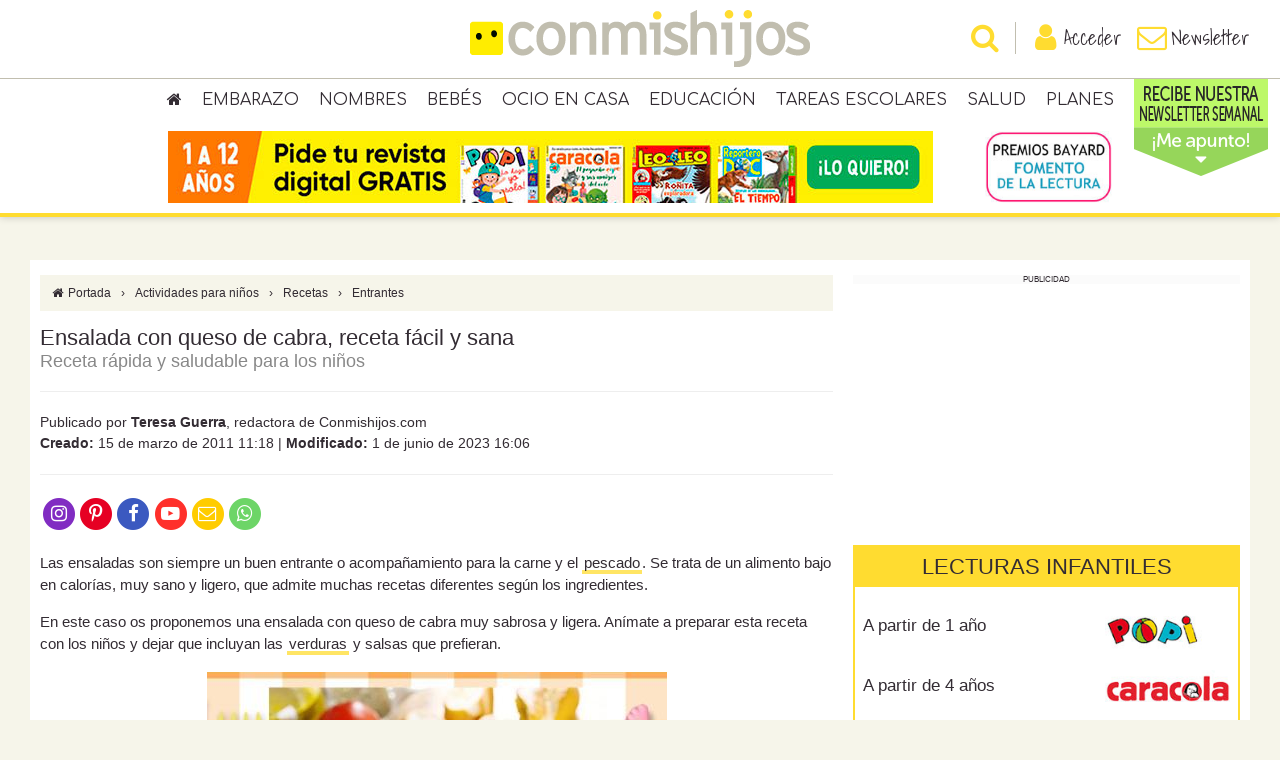

--- FILE ---
content_type: text/html; charset=utf-8
request_url: https://www.google.com/recaptcha/api2/anchor?ar=1&k=6Lcg3McUAAAAAEed2CvbotXAJlgLSqY8QTx28Mxa&co=aHR0cHM6Ly93d3cuY29ubWlzaGlqb3MuY29tOjQ0Mw..&hl=en&v=N67nZn4AqZkNcbeMu4prBgzg&size=invisible&anchor-ms=20000&execute-ms=30000&cb=f2v0dszee829
body_size: 48640
content:
<!DOCTYPE HTML><html dir="ltr" lang="en"><head><meta http-equiv="Content-Type" content="text/html; charset=UTF-8">
<meta http-equiv="X-UA-Compatible" content="IE=edge">
<title>reCAPTCHA</title>
<style type="text/css">
/* cyrillic-ext */
@font-face {
  font-family: 'Roboto';
  font-style: normal;
  font-weight: 400;
  font-stretch: 100%;
  src: url(//fonts.gstatic.com/s/roboto/v48/KFO7CnqEu92Fr1ME7kSn66aGLdTylUAMa3GUBHMdazTgWw.woff2) format('woff2');
  unicode-range: U+0460-052F, U+1C80-1C8A, U+20B4, U+2DE0-2DFF, U+A640-A69F, U+FE2E-FE2F;
}
/* cyrillic */
@font-face {
  font-family: 'Roboto';
  font-style: normal;
  font-weight: 400;
  font-stretch: 100%;
  src: url(//fonts.gstatic.com/s/roboto/v48/KFO7CnqEu92Fr1ME7kSn66aGLdTylUAMa3iUBHMdazTgWw.woff2) format('woff2');
  unicode-range: U+0301, U+0400-045F, U+0490-0491, U+04B0-04B1, U+2116;
}
/* greek-ext */
@font-face {
  font-family: 'Roboto';
  font-style: normal;
  font-weight: 400;
  font-stretch: 100%;
  src: url(//fonts.gstatic.com/s/roboto/v48/KFO7CnqEu92Fr1ME7kSn66aGLdTylUAMa3CUBHMdazTgWw.woff2) format('woff2');
  unicode-range: U+1F00-1FFF;
}
/* greek */
@font-face {
  font-family: 'Roboto';
  font-style: normal;
  font-weight: 400;
  font-stretch: 100%;
  src: url(//fonts.gstatic.com/s/roboto/v48/KFO7CnqEu92Fr1ME7kSn66aGLdTylUAMa3-UBHMdazTgWw.woff2) format('woff2');
  unicode-range: U+0370-0377, U+037A-037F, U+0384-038A, U+038C, U+038E-03A1, U+03A3-03FF;
}
/* math */
@font-face {
  font-family: 'Roboto';
  font-style: normal;
  font-weight: 400;
  font-stretch: 100%;
  src: url(//fonts.gstatic.com/s/roboto/v48/KFO7CnqEu92Fr1ME7kSn66aGLdTylUAMawCUBHMdazTgWw.woff2) format('woff2');
  unicode-range: U+0302-0303, U+0305, U+0307-0308, U+0310, U+0312, U+0315, U+031A, U+0326-0327, U+032C, U+032F-0330, U+0332-0333, U+0338, U+033A, U+0346, U+034D, U+0391-03A1, U+03A3-03A9, U+03B1-03C9, U+03D1, U+03D5-03D6, U+03F0-03F1, U+03F4-03F5, U+2016-2017, U+2034-2038, U+203C, U+2040, U+2043, U+2047, U+2050, U+2057, U+205F, U+2070-2071, U+2074-208E, U+2090-209C, U+20D0-20DC, U+20E1, U+20E5-20EF, U+2100-2112, U+2114-2115, U+2117-2121, U+2123-214F, U+2190, U+2192, U+2194-21AE, U+21B0-21E5, U+21F1-21F2, U+21F4-2211, U+2213-2214, U+2216-22FF, U+2308-230B, U+2310, U+2319, U+231C-2321, U+2336-237A, U+237C, U+2395, U+239B-23B7, U+23D0, U+23DC-23E1, U+2474-2475, U+25AF, U+25B3, U+25B7, U+25BD, U+25C1, U+25CA, U+25CC, U+25FB, U+266D-266F, U+27C0-27FF, U+2900-2AFF, U+2B0E-2B11, U+2B30-2B4C, U+2BFE, U+3030, U+FF5B, U+FF5D, U+1D400-1D7FF, U+1EE00-1EEFF;
}
/* symbols */
@font-face {
  font-family: 'Roboto';
  font-style: normal;
  font-weight: 400;
  font-stretch: 100%;
  src: url(//fonts.gstatic.com/s/roboto/v48/KFO7CnqEu92Fr1ME7kSn66aGLdTylUAMaxKUBHMdazTgWw.woff2) format('woff2');
  unicode-range: U+0001-000C, U+000E-001F, U+007F-009F, U+20DD-20E0, U+20E2-20E4, U+2150-218F, U+2190, U+2192, U+2194-2199, U+21AF, U+21E6-21F0, U+21F3, U+2218-2219, U+2299, U+22C4-22C6, U+2300-243F, U+2440-244A, U+2460-24FF, U+25A0-27BF, U+2800-28FF, U+2921-2922, U+2981, U+29BF, U+29EB, U+2B00-2BFF, U+4DC0-4DFF, U+FFF9-FFFB, U+10140-1018E, U+10190-1019C, U+101A0, U+101D0-101FD, U+102E0-102FB, U+10E60-10E7E, U+1D2C0-1D2D3, U+1D2E0-1D37F, U+1F000-1F0FF, U+1F100-1F1AD, U+1F1E6-1F1FF, U+1F30D-1F30F, U+1F315, U+1F31C, U+1F31E, U+1F320-1F32C, U+1F336, U+1F378, U+1F37D, U+1F382, U+1F393-1F39F, U+1F3A7-1F3A8, U+1F3AC-1F3AF, U+1F3C2, U+1F3C4-1F3C6, U+1F3CA-1F3CE, U+1F3D4-1F3E0, U+1F3ED, U+1F3F1-1F3F3, U+1F3F5-1F3F7, U+1F408, U+1F415, U+1F41F, U+1F426, U+1F43F, U+1F441-1F442, U+1F444, U+1F446-1F449, U+1F44C-1F44E, U+1F453, U+1F46A, U+1F47D, U+1F4A3, U+1F4B0, U+1F4B3, U+1F4B9, U+1F4BB, U+1F4BF, U+1F4C8-1F4CB, U+1F4D6, U+1F4DA, U+1F4DF, U+1F4E3-1F4E6, U+1F4EA-1F4ED, U+1F4F7, U+1F4F9-1F4FB, U+1F4FD-1F4FE, U+1F503, U+1F507-1F50B, U+1F50D, U+1F512-1F513, U+1F53E-1F54A, U+1F54F-1F5FA, U+1F610, U+1F650-1F67F, U+1F687, U+1F68D, U+1F691, U+1F694, U+1F698, U+1F6AD, U+1F6B2, U+1F6B9-1F6BA, U+1F6BC, U+1F6C6-1F6CF, U+1F6D3-1F6D7, U+1F6E0-1F6EA, U+1F6F0-1F6F3, U+1F6F7-1F6FC, U+1F700-1F7FF, U+1F800-1F80B, U+1F810-1F847, U+1F850-1F859, U+1F860-1F887, U+1F890-1F8AD, U+1F8B0-1F8BB, U+1F8C0-1F8C1, U+1F900-1F90B, U+1F93B, U+1F946, U+1F984, U+1F996, U+1F9E9, U+1FA00-1FA6F, U+1FA70-1FA7C, U+1FA80-1FA89, U+1FA8F-1FAC6, U+1FACE-1FADC, U+1FADF-1FAE9, U+1FAF0-1FAF8, U+1FB00-1FBFF;
}
/* vietnamese */
@font-face {
  font-family: 'Roboto';
  font-style: normal;
  font-weight: 400;
  font-stretch: 100%;
  src: url(//fonts.gstatic.com/s/roboto/v48/KFO7CnqEu92Fr1ME7kSn66aGLdTylUAMa3OUBHMdazTgWw.woff2) format('woff2');
  unicode-range: U+0102-0103, U+0110-0111, U+0128-0129, U+0168-0169, U+01A0-01A1, U+01AF-01B0, U+0300-0301, U+0303-0304, U+0308-0309, U+0323, U+0329, U+1EA0-1EF9, U+20AB;
}
/* latin-ext */
@font-face {
  font-family: 'Roboto';
  font-style: normal;
  font-weight: 400;
  font-stretch: 100%;
  src: url(//fonts.gstatic.com/s/roboto/v48/KFO7CnqEu92Fr1ME7kSn66aGLdTylUAMa3KUBHMdazTgWw.woff2) format('woff2');
  unicode-range: U+0100-02BA, U+02BD-02C5, U+02C7-02CC, U+02CE-02D7, U+02DD-02FF, U+0304, U+0308, U+0329, U+1D00-1DBF, U+1E00-1E9F, U+1EF2-1EFF, U+2020, U+20A0-20AB, U+20AD-20C0, U+2113, U+2C60-2C7F, U+A720-A7FF;
}
/* latin */
@font-face {
  font-family: 'Roboto';
  font-style: normal;
  font-weight: 400;
  font-stretch: 100%;
  src: url(//fonts.gstatic.com/s/roboto/v48/KFO7CnqEu92Fr1ME7kSn66aGLdTylUAMa3yUBHMdazQ.woff2) format('woff2');
  unicode-range: U+0000-00FF, U+0131, U+0152-0153, U+02BB-02BC, U+02C6, U+02DA, U+02DC, U+0304, U+0308, U+0329, U+2000-206F, U+20AC, U+2122, U+2191, U+2193, U+2212, U+2215, U+FEFF, U+FFFD;
}
/* cyrillic-ext */
@font-face {
  font-family: 'Roboto';
  font-style: normal;
  font-weight: 500;
  font-stretch: 100%;
  src: url(//fonts.gstatic.com/s/roboto/v48/KFO7CnqEu92Fr1ME7kSn66aGLdTylUAMa3GUBHMdazTgWw.woff2) format('woff2');
  unicode-range: U+0460-052F, U+1C80-1C8A, U+20B4, U+2DE0-2DFF, U+A640-A69F, U+FE2E-FE2F;
}
/* cyrillic */
@font-face {
  font-family: 'Roboto';
  font-style: normal;
  font-weight: 500;
  font-stretch: 100%;
  src: url(//fonts.gstatic.com/s/roboto/v48/KFO7CnqEu92Fr1ME7kSn66aGLdTylUAMa3iUBHMdazTgWw.woff2) format('woff2');
  unicode-range: U+0301, U+0400-045F, U+0490-0491, U+04B0-04B1, U+2116;
}
/* greek-ext */
@font-face {
  font-family: 'Roboto';
  font-style: normal;
  font-weight: 500;
  font-stretch: 100%;
  src: url(//fonts.gstatic.com/s/roboto/v48/KFO7CnqEu92Fr1ME7kSn66aGLdTylUAMa3CUBHMdazTgWw.woff2) format('woff2');
  unicode-range: U+1F00-1FFF;
}
/* greek */
@font-face {
  font-family: 'Roboto';
  font-style: normal;
  font-weight: 500;
  font-stretch: 100%;
  src: url(//fonts.gstatic.com/s/roboto/v48/KFO7CnqEu92Fr1ME7kSn66aGLdTylUAMa3-UBHMdazTgWw.woff2) format('woff2');
  unicode-range: U+0370-0377, U+037A-037F, U+0384-038A, U+038C, U+038E-03A1, U+03A3-03FF;
}
/* math */
@font-face {
  font-family: 'Roboto';
  font-style: normal;
  font-weight: 500;
  font-stretch: 100%;
  src: url(//fonts.gstatic.com/s/roboto/v48/KFO7CnqEu92Fr1ME7kSn66aGLdTylUAMawCUBHMdazTgWw.woff2) format('woff2');
  unicode-range: U+0302-0303, U+0305, U+0307-0308, U+0310, U+0312, U+0315, U+031A, U+0326-0327, U+032C, U+032F-0330, U+0332-0333, U+0338, U+033A, U+0346, U+034D, U+0391-03A1, U+03A3-03A9, U+03B1-03C9, U+03D1, U+03D5-03D6, U+03F0-03F1, U+03F4-03F5, U+2016-2017, U+2034-2038, U+203C, U+2040, U+2043, U+2047, U+2050, U+2057, U+205F, U+2070-2071, U+2074-208E, U+2090-209C, U+20D0-20DC, U+20E1, U+20E5-20EF, U+2100-2112, U+2114-2115, U+2117-2121, U+2123-214F, U+2190, U+2192, U+2194-21AE, U+21B0-21E5, U+21F1-21F2, U+21F4-2211, U+2213-2214, U+2216-22FF, U+2308-230B, U+2310, U+2319, U+231C-2321, U+2336-237A, U+237C, U+2395, U+239B-23B7, U+23D0, U+23DC-23E1, U+2474-2475, U+25AF, U+25B3, U+25B7, U+25BD, U+25C1, U+25CA, U+25CC, U+25FB, U+266D-266F, U+27C0-27FF, U+2900-2AFF, U+2B0E-2B11, U+2B30-2B4C, U+2BFE, U+3030, U+FF5B, U+FF5D, U+1D400-1D7FF, U+1EE00-1EEFF;
}
/* symbols */
@font-face {
  font-family: 'Roboto';
  font-style: normal;
  font-weight: 500;
  font-stretch: 100%;
  src: url(//fonts.gstatic.com/s/roboto/v48/KFO7CnqEu92Fr1ME7kSn66aGLdTylUAMaxKUBHMdazTgWw.woff2) format('woff2');
  unicode-range: U+0001-000C, U+000E-001F, U+007F-009F, U+20DD-20E0, U+20E2-20E4, U+2150-218F, U+2190, U+2192, U+2194-2199, U+21AF, U+21E6-21F0, U+21F3, U+2218-2219, U+2299, U+22C4-22C6, U+2300-243F, U+2440-244A, U+2460-24FF, U+25A0-27BF, U+2800-28FF, U+2921-2922, U+2981, U+29BF, U+29EB, U+2B00-2BFF, U+4DC0-4DFF, U+FFF9-FFFB, U+10140-1018E, U+10190-1019C, U+101A0, U+101D0-101FD, U+102E0-102FB, U+10E60-10E7E, U+1D2C0-1D2D3, U+1D2E0-1D37F, U+1F000-1F0FF, U+1F100-1F1AD, U+1F1E6-1F1FF, U+1F30D-1F30F, U+1F315, U+1F31C, U+1F31E, U+1F320-1F32C, U+1F336, U+1F378, U+1F37D, U+1F382, U+1F393-1F39F, U+1F3A7-1F3A8, U+1F3AC-1F3AF, U+1F3C2, U+1F3C4-1F3C6, U+1F3CA-1F3CE, U+1F3D4-1F3E0, U+1F3ED, U+1F3F1-1F3F3, U+1F3F5-1F3F7, U+1F408, U+1F415, U+1F41F, U+1F426, U+1F43F, U+1F441-1F442, U+1F444, U+1F446-1F449, U+1F44C-1F44E, U+1F453, U+1F46A, U+1F47D, U+1F4A3, U+1F4B0, U+1F4B3, U+1F4B9, U+1F4BB, U+1F4BF, U+1F4C8-1F4CB, U+1F4D6, U+1F4DA, U+1F4DF, U+1F4E3-1F4E6, U+1F4EA-1F4ED, U+1F4F7, U+1F4F9-1F4FB, U+1F4FD-1F4FE, U+1F503, U+1F507-1F50B, U+1F50D, U+1F512-1F513, U+1F53E-1F54A, U+1F54F-1F5FA, U+1F610, U+1F650-1F67F, U+1F687, U+1F68D, U+1F691, U+1F694, U+1F698, U+1F6AD, U+1F6B2, U+1F6B9-1F6BA, U+1F6BC, U+1F6C6-1F6CF, U+1F6D3-1F6D7, U+1F6E0-1F6EA, U+1F6F0-1F6F3, U+1F6F7-1F6FC, U+1F700-1F7FF, U+1F800-1F80B, U+1F810-1F847, U+1F850-1F859, U+1F860-1F887, U+1F890-1F8AD, U+1F8B0-1F8BB, U+1F8C0-1F8C1, U+1F900-1F90B, U+1F93B, U+1F946, U+1F984, U+1F996, U+1F9E9, U+1FA00-1FA6F, U+1FA70-1FA7C, U+1FA80-1FA89, U+1FA8F-1FAC6, U+1FACE-1FADC, U+1FADF-1FAE9, U+1FAF0-1FAF8, U+1FB00-1FBFF;
}
/* vietnamese */
@font-face {
  font-family: 'Roboto';
  font-style: normal;
  font-weight: 500;
  font-stretch: 100%;
  src: url(//fonts.gstatic.com/s/roboto/v48/KFO7CnqEu92Fr1ME7kSn66aGLdTylUAMa3OUBHMdazTgWw.woff2) format('woff2');
  unicode-range: U+0102-0103, U+0110-0111, U+0128-0129, U+0168-0169, U+01A0-01A1, U+01AF-01B0, U+0300-0301, U+0303-0304, U+0308-0309, U+0323, U+0329, U+1EA0-1EF9, U+20AB;
}
/* latin-ext */
@font-face {
  font-family: 'Roboto';
  font-style: normal;
  font-weight: 500;
  font-stretch: 100%;
  src: url(//fonts.gstatic.com/s/roboto/v48/KFO7CnqEu92Fr1ME7kSn66aGLdTylUAMa3KUBHMdazTgWw.woff2) format('woff2');
  unicode-range: U+0100-02BA, U+02BD-02C5, U+02C7-02CC, U+02CE-02D7, U+02DD-02FF, U+0304, U+0308, U+0329, U+1D00-1DBF, U+1E00-1E9F, U+1EF2-1EFF, U+2020, U+20A0-20AB, U+20AD-20C0, U+2113, U+2C60-2C7F, U+A720-A7FF;
}
/* latin */
@font-face {
  font-family: 'Roboto';
  font-style: normal;
  font-weight: 500;
  font-stretch: 100%;
  src: url(//fonts.gstatic.com/s/roboto/v48/KFO7CnqEu92Fr1ME7kSn66aGLdTylUAMa3yUBHMdazQ.woff2) format('woff2');
  unicode-range: U+0000-00FF, U+0131, U+0152-0153, U+02BB-02BC, U+02C6, U+02DA, U+02DC, U+0304, U+0308, U+0329, U+2000-206F, U+20AC, U+2122, U+2191, U+2193, U+2212, U+2215, U+FEFF, U+FFFD;
}
/* cyrillic-ext */
@font-face {
  font-family: 'Roboto';
  font-style: normal;
  font-weight: 900;
  font-stretch: 100%;
  src: url(//fonts.gstatic.com/s/roboto/v48/KFO7CnqEu92Fr1ME7kSn66aGLdTylUAMa3GUBHMdazTgWw.woff2) format('woff2');
  unicode-range: U+0460-052F, U+1C80-1C8A, U+20B4, U+2DE0-2DFF, U+A640-A69F, U+FE2E-FE2F;
}
/* cyrillic */
@font-face {
  font-family: 'Roboto';
  font-style: normal;
  font-weight: 900;
  font-stretch: 100%;
  src: url(//fonts.gstatic.com/s/roboto/v48/KFO7CnqEu92Fr1ME7kSn66aGLdTylUAMa3iUBHMdazTgWw.woff2) format('woff2');
  unicode-range: U+0301, U+0400-045F, U+0490-0491, U+04B0-04B1, U+2116;
}
/* greek-ext */
@font-face {
  font-family: 'Roboto';
  font-style: normal;
  font-weight: 900;
  font-stretch: 100%;
  src: url(//fonts.gstatic.com/s/roboto/v48/KFO7CnqEu92Fr1ME7kSn66aGLdTylUAMa3CUBHMdazTgWw.woff2) format('woff2');
  unicode-range: U+1F00-1FFF;
}
/* greek */
@font-face {
  font-family: 'Roboto';
  font-style: normal;
  font-weight: 900;
  font-stretch: 100%;
  src: url(//fonts.gstatic.com/s/roboto/v48/KFO7CnqEu92Fr1ME7kSn66aGLdTylUAMa3-UBHMdazTgWw.woff2) format('woff2');
  unicode-range: U+0370-0377, U+037A-037F, U+0384-038A, U+038C, U+038E-03A1, U+03A3-03FF;
}
/* math */
@font-face {
  font-family: 'Roboto';
  font-style: normal;
  font-weight: 900;
  font-stretch: 100%;
  src: url(//fonts.gstatic.com/s/roboto/v48/KFO7CnqEu92Fr1ME7kSn66aGLdTylUAMawCUBHMdazTgWw.woff2) format('woff2');
  unicode-range: U+0302-0303, U+0305, U+0307-0308, U+0310, U+0312, U+0315, U+031A, U+0326-0327, U+032C, U+032F-0330, U+0332-0333, U+0338, U+033A, U+0346, U+034D, U+0391-03A1, U+03A3-03A9, U+03B1-03C9, U+03D1, U+03D5-03D6, U+03F0-03F1, U+03F4-03F5, U+2016-2017, U+2034-2038, U+203C, U+2040, U+2043, U+2047, U+2050, U+2057, U+205F, U+2070-2071, U+2074-208E, U+2090-209C, U+20D0-20DC, U+20E1, U+20E5-20EF, U+2100-2112, U+2114-2115, U+2117-2121, U+2123-214F, U+2190, U+2192, U+2194-21AE, U+21B0-21E5, U+21F1-21F2, U+21F4-2211, U+2213-2214, U+2216-22FF, U+2308-230B, U+2310, U+2319, U+231C-2321, U+2336-237A, U+237C, U+2395, U+239B-23B7, U+23D0, U+23DC-23E1, U+2474-2475, U+25AF, U+25B3, U+25B7, U+25BD, U+25C1, U+25CA, U+25CC, U+25FB, U+266D-266F, U+27C0-27FF, U+2900-2AFF, U+2B0E-2B11, U+2B30-2B4C, U+2BFE, U+3030, U+FF5B, U+FF5D, U+1D400-1D7FF, U+1EE00-1EEFF;
}
/* symbols */
@font-face {
  font-family: 'Roboto';
  font-style: normal;
  font-weight: 900;
  font-stretch: 100%;
  src: url(//fonts.gstatic.com/s/roboto/v48/KFO7CnqEu92Fr1ME7kSn66aGLdTylUAMaxKUBHMdazTgWw.woff2) format('woff2');
  unicode-range: U+0001-000C, U+000E-001F, U+007F-009F, U+20DD-20E0, U+20E2-20E4, U+2150-218F, U+2190, U+2192, U+2194-2199, U+21AF, U+21E6-21F0, U+21F3, U+2218-2219, U+2299, U+22C4-22C6, U+2300-243F, U+2440-244A, U+2460-24FF, U+25A0-27BF, U+2800-28FF, U+2921-2922, U+2981, U+29BF, U+29EB, U+2B00-2BFF, U+4DC0-4DFF, U+FFF9-FFFB, U+10140-1018E, U+10190-1019C, U+101A0, U+101D0-101FD, U+102E0-102FB, U+10E60-10E7E, U+1D2C0-1D2D3, U+1D2E0-1D37F, U+1F000-1F0FF, U+1F100-1F1AD, U+1F1E6-1F1FF, U+1F30D-1F30F, U+1F315, U+1F31C, U+1F31E, U+1F320-1F32C, U+1F336, U+1F378, U+1F37D, U+1F382, U+1F393-1F39F, U+1F3A7-1F3A8, U+1F3AC-1F3AF, U+1F3C2, U+1F3C4-1F3C6, U+1F3CA-1F3CE, U+1F3D4-1F3E0, U+1F3ED, U+1F3F1-1F3F3, U+1F3F5-1F3F7, U+1F408, U+1F415, U+1F41F, U+1F426, U+1F43F, U+1F441-1F442, U+1F444, U+1F446-1F449, U+1F44C-1F44E, U+1F453, U+1F46A, U+1F47D, U+1F4A3, U+1F4B0, U+1F4B3, U+1F4B9, U+1F4BB, U+1F4BF, U+1F4C8-1F4CB, U+1F4D6, U+1F4DA, U+1F4DF, U+1F4E3-1F4E6, U+1F4EA-1F4ED, U+1F4F7, U+1F4F9-1F4FB, U+1F4FD-1F4FE, U+1F503, U+1F507-1F50B, U+1F50D, U+1F512-1F513, U+1F53E-1F54A, U+1F54F-1F5FA, U+1F610, U+1F650-1F67F, U+1F687, U+1F68D, U+1F691, U+1F694, U+1F698, U+1F6AD, U+1F6B2, U+1F6B9-1F6BA, U+1F6BC, U+1F6C6-1F6CF, U+1F6D3-1F6D7, U+1F6E0-1F6EA, U+1F6F0-1F6F3, U+1F6F7-1F6FC, U+1F700-1F7FF, U+1F800-1F80B, U+1F810-1F847, U+1F850-1F859, U+1F860-1F887, U+1F890-1F8AD, U+1F8B0-1F8BB, U+1F8C0-1F8C1, U+1F900-1F90B, U+1F93B, U+1F946, U+1F984, U+1F996, U+1F9E9, U+1FA00-1FA6F, U+1FA70-1FA7C, U+1FA80-1FA89, U+1FA8F-1FAC6, U+1FACE-1FADC, U+1FADF-1FAE9, U+1FAF0-1FAF8, U+1FB00-1FBFF;
}
/* vietnamese */
@font-face {
  font-family: 'Roboto';
  font-style: normal;
  font-weight: 900;
  font-stretch: 100%;
  src: url(//fonts.gstatic.com/s/roboto/v48/KFO7CnqEu92Fr1ME7kSn66aGLdTylUAMa3OUBHMdazTgWw.woff2) format('woff2');
  unicode-range: U+0102-0103, U+0110-0111, U+0128-0129, U+0168-0169, U+01A0-01A1, U+01AF-01B0, U+0300-0301, U+0303-0304, U+0308-0309, U+0323, U+0329, U+1EA0-1EF9, U+20AB;
}
/* latin-ext */
@font-face {
  font-family: 'Roboto';
  font-style: normal;
  font-weight: 900;
  font-stretch: 100%;
  src: url(//fonts.gstatic.com/s/roboto/v48/KFO7CnqEu92Fr1ME7kSn66aGLdTylUAMa3KUBHMdazTgWw.woff2) format('woff2');
  unicode-range: U+0100-02BA, U+02BD-02C5, U+02C7-02CC, U+02CE-02D7, U+02DD-02FF, U+0304, U+0308, U+0329, U+1D00-1DBF, U+1E00-1E9F, U+1EF2-1EFF, U+2020, U+20A0-20AB, U+20AD-20C0, U+2113, U+2C60-2C7F, U+A720-A7FF;
}
/* latin */
@font-face {
  font-family: 'Roboto';
  font-style: normal;
  font-weight: 900;
  font-stretch: 100%;
  src: url(//fonts.gstatic.com/s/roboto/v48/KFO7CnqEu92Fr1ME7kSn66aGLdTylUAMa3yUBHMdazQ.woff2) format('woff2');
  unicode-range: U+0000-00FF, U+0131, U+0152-0153, U+02BB-02BC, U+02C6, U+02DA, U+02DC, U+0304, U+0308, U+0329, U+2000-206F, U+20AC, U+2122, U+2191, U+2193, U+2212, U+2215, U+FEFF, U+FFFD;
}

</style>
<link rel="stylesheet" type="text/css" href="https://www.gstatic.com/recaptcha/releases/N67nZn4AqZkNcbeMu4prBgzg/styles__ltr.css">
<script nonce="zlx3lPOh3ZYc_7mJYdXN7Q" type="text/javascript">window['__recaptcha_api'] = 'https://www.google.com/recaptcha/api2/';</script>
<script type="text/javascript" src="https://www.gstatic.com/recaptcha/releases/N67nZn4AqZkNcbeMu4prBgzg/recaptcha__en.js" nonce="zlx3lPOh3ZYc_7mJYdXN7Q">
      
    </script></head>
<body><div id="rc-anchor-alert" class="rc-anchor-alert"></div>
<input type="hidden" id="recaptcha-token" value="[base64]">
<script type="text/javascript" nonce="zlx3lPOh3ZYc_7mJYdXN7Q">
      recaptcha.anchor.Main.init("[\x22ainput\x22,[\x22bgdata\x22,\x22\x22,\[base64]/[base64]/[base64]/[base64]/[base64]/[base64]/KGcoTywyNTMsTy5PKSxVRyhPLEMpKTpnKE8sMjUzLEMpLE8pKSxsKSksTykpfSxieT1mdW5jdGlvbihDLE8sdSxsKXtmb3IobD0odT1SKEMpLDApO08+MDtPLS0pbD1sPDw4fFooQyk7ZyhDLHUsbCl9LFVHPWZ1bmN0aW9uKEMsTyl7Qy5pLmxlbmd0aD4xMDQ/[base64]/[base64]/[base64]/[base64]/[base64]/[base64]/[base64]\\u003d\x22,\[base64]\x22,\[base64]/wpUxw6fDgMKEcgrDrg3CjT7Cj8O/esO/TcKrMMOYZ8OXOsKaOiN9XAHCp8KzD8OQwqEfLhIUA8OxwqhmI8O1NcO8OsKlwpvDtMOOwo8gaMOgDyrCnizDpkHCiFrCvEdgwp8SSX4qTMKqwp3Dk2fDlgsjw5fCpGPDksOye8K6wr1pwo/DncK1wqodwobClMKiw5xgw7x2wobDs8OOw5/CkzHDiQrCi8OYWSTCnMKPCsOwwqHCj0bDkcKIw7xTb8Ksw54tE8OJecK1wpYYIsKOw7PDm8ODSijCuEjDhUY8wqQkS1trOwTDuXHCh8OoCx51w5Ecwp9Pw6vDq8Kxw60aCMK4w7RpwrQiwrfCoR/DrXPCrMK4w7HDi0/CjsOnwqrCuyPCqcO9V8K2FSrChTrCrHPDtMOCFFpbwpvDisO0w7ZMbydewoPDjGnDgMKJXDrCpMOWw5fCgsKEwrvCsMK1wqsYwoLCmFvClijCiUDDvcKYJgrDgsKvLsOuQMOFP0llw5DCk13DkC4Pw5zCgsOfwqFPPcKSITB/P8Kyw4U+woXCmMOJEsKzRQp1wpnDpX3DvmU2NDfDtcO8wo5vw5V4wq/[base64]/DuhrCnX1QUwjDpMO0cMO6wrDDj8Kgw5TCtsKZw4bCsyRHwo9pEcKpRMOmw4nCmG44wps9QsKbA8Oaw5/DicOuwp1TMcKJwpEbG8Kabgdhw7TCs8OtwqrDhBA3cVV0Q8KXwqjDuDZmw60HXcOjwqVwTMKjw43DoWhowpcDwqJEwoA+wp/CiGvCkMK0OS/Cu0/[base64]/aAzCocOgwqNHwosuwpAAYQDCvSzDthV2JsObBHfDhcKRGMKlXGrCtsOTBcOBdnfDosKmVTDDqVXDnsK6CsKuEDLDm8KERmATfFFyXsOsZAlJw71aYcO6w5NZwo3DgWYDw67Dl8KFw7DDqsOHDsOEcHkZZ092binDnMK8C0lLIsKdWHrCtMOWw5LDrWoPw4/[base64]/[base64]/Dt8KawpfDocO4w7BtanjCsyvCgFhMJMKcwovDhwDCjWDCtUNrIcOuwqtxKicKEcKLwpgQw4bCk8OOw4RSw6bDjTxnwqvCoxXCpMKkwrZQQFLCrTDDlFXCvxrCusOnwp9MwprCiXx8LMKlbQXDqy1YNT/CmQrDkMOBw6HClMOvwpDDhy/CnHU+dMOKwqzDlMOSTMKaw51swqzDg8K5woVPwrA2w7EPD8OjwrEWcsKdwq1Pw6tkdsO0w6F1w6XCi2YEwonCpMO1ey/DqmdgCEHChcOmScKOw7TClcOiwqcpLUnDlsOHw4PCm8KCesKpL1jCvS1Kw6Izw7/Ch8KKw5vCh8KLVcKhw4FywrsHwq3CoMOFfGFAW39DwqUtwp05wp7DusKgw7XCiyjDmELDlcKSIQ/CncKif8OrQsODSMKGSnjDjsKEwqhiw4bCqXw0AAPCn8OVw4kPV8K1VmfCtRnDgWE6wrh6bHcUwq07QcOOPFHCsQjCkMOmw7AuwrkGwqXDuH/Dm8KWw6ZSw7N0w7NGwp0TGS/[base64]/[base64]/Dn8K6YMOCw4xvb0TCoUVcZmLDiMOrw6bCpA3CsQDDoW/CrcOpCT1QVMOIaQBow5c7wpLCvcKkF8KFLMKDAgBRw6zCgVIPIcK2wovCg8ODBsOLw5XDhcOxaXBEBMO+HcOQwo/CknbDlcKzejXCtMOvRT3DpsOeSjJtwpBuwo0bwrLCnX7DnMO4w6cSe8KTFMORFcK0YcOqXsO0OMK1TcKYwqoEwpAaw4EYw4R8dsKWWWnCjcKfTAIgRlsMEsOXf8KGTsKywrdsa2LCplzCrFzDlcOEw6F5ZzjDhMK/wrTCksOmwpLCr8O5w6VkeMK/MhZMwrHCvcO3TQ/[base64]/w58rwofDrQ06dMK4d8Oaw4/[base64]/Drx5ANTfDrCx4w5ICHWnDkGjCusK0PGLDicODwrNEJCBBWMOPCcK3wo7DtcKBw7LDpW49ThHCrMO+NcOcwrt7fSHCmsKKwrPCoEIPWkvDgMOpUMOewovCvSUdwq1OwpPDo8KyL8KpwpzCnHjCs2Ikw7DDuU9GwrXDmcKhw6fCksK3RsO+wp/CukjCoWzCvWFmw6nCjXbClcK2GWQkYsKiw5jDhABtORPDvcOZCcOewovDmy7DmcOBOsKHGnJXFsO7W8O0PyEqWsKPKsKUwr3Dm8KEwovCulNmwrpXw77DvMOZDcK5bsKuDsOrMsOiX8KVw73DrmPCl13DnHB9P8K1w4PCk8Kmwr/[base64]/CoxbCuMOxSSLDtcK2w47DuX0xw611w6nCtDjCsMKgOcOiw7rDksOlwqnCtCRtw4LDgg18w7zChsOGw47CtFBqw7nCg0vCvsKTD8K+wpHCmGUewqFnVmHCnsK4wowpwpVNW2NTw5TDsngmwp4kworDrgEMPRBTw6QSwo/CmyM4w7VLw4fDgVXDh8OwTsOuw63DvsKkUsObwr4HYMKKwpwSw7cCw7HCjcKcITYlw67Dh8OYwo8Jw47Dvy7DnMKLMAbDhgVBw63Cl8K0w5xxw5tYSsKYeg5ZeG5TBcKqG8ONwp1GVSXClcO/VlXCnMODwqbDu8Ojw7MoCsKIesO0SsOTPE4mw78EEjzCrMKVw641w7cjchBxwqvDkwTDoMOmwp5+wrZ/EcOgA8Kiw4kxw5Q9wrXDoDzDhsKuCCZEwrPDrDrChnXCrVHDmw/DlhXClsK+wrIGeMKQDlBrNcKFXsKdA2hqJwXCribDqcONwoTCkyJSwqk5SWcNw4MvwqlawozCr07Cu1FPw7IqY1XDhsK1w5/CpsKhBmp0PsOIBHZ5wpx4VsOMUcOrUcO7wqprw4nDucK7w7llw7JNWsKAw6LCulvDjktVw7PCpcK7IsKzwq81PFHCpTfCiMK6OsOeKMOoMSzCsWgiEsK5wqfCvsK3w41tw67CqMKaCcOWJ0BpL8KILgdNb1XChMKRw7IQwp/DuyrDu8KgIMKuw7k2FcKpw4TCoMKMXm3DvBLCtcKbfcOywpLCnC3CjXQoJcONK8KOw4fDqiPDksK4wofCpsKNwo4JBWTCrsOHBTAdacKiw60Uw7k/wozCsldDw6USwpPCvFYsenwSI3rCmMOKWcKKYEYvw6dxY8OhwpE9aMKMwrgww6LDr2gDTcKqSHVqFsKaaWfCi17DhMK8SgDDm0UVwpJVTBwSw5DDli3Cq1dYM3Ydw73DvypDwq9awq19w6pMZ8K7w6/DiVTDrsOcw7HCv8Oyw5JkAMOEwrsKw50uwqctf8OZP8OcwrvDhsOiw7nCnj/[base64]/QsO/cTzDt03CvHPCgsKrIMOYZMKVwqV+XMK0WcOPwooKwoQhJVQaYMOLbC/[base64]/DtcKvw6LCqMKfwqtSw7DDmzHCqcO/[base64]/CgcOywrLDgcOyC1NWw7lnWcOUw5DDihXDscO7w6scwoFmFcOtOcKYd3XDjsKKwpjCoEw0cCwzw4MyS8Ksw7/Cp8OgZWp5w6sQIsOcUGTDocKGwrlZJMO9VnXCl8KUCcK8CU4/bcK3C2k/MA8vwqDDqsOHK8O3wp1cICTCmn/[base64]/DnsKUwpnCqcKBw4bDssO2BMKtLcOPw7bCmi/[base64]/[base64]/w651w5Iww58xSsKiwoo3wqkSQAvCpRvDvsONDcOuw5jDsW3DoglRVi7Dr8O+w5PDjMOTw7XClMO0wq7DhADCrRARwo1Aw4vDlMKuwpvDuMOSw47CryDDsMOlB2ZiUHVew6/CpiTDq8KxIsO0PsK9w6/Cg8OqF8Kvw5zCmlfCmsOnbsOsNiPDslQSwo9iwplzZ8O1wrrCpTh7woxdOWxpwpfCunLDksOTdMOJw7vDrwYkSj/[base64]/ZyvCv8KEXk46wpBWwpEHwq05w4VLHcOcFU3CisKRAMOtA1NpwqnDmQjClMOpw7FYw4k+ZcOXw4A2w6Z2worDhcOpw6sWFmF/w53DiMK7OsKzRwjCuhtPwr7Dh8KMw5YBSC56w5zDjsOcWD5lw77DiMKJWMOow6TDrmJQIRjCtcO9R8Ovw4bDsi7Dl8OLwrDCmsKTQHpkNcKHwpkmw5nCgcKCw7rDuC3DkMOyw60pTsO7w7AlMMK5woBRKMKuAcKzw6F/MsK5IsONwpXDiGQ+w6tbwr4swqomBcOyw4hQw6sbw7dBwrrCsMOFw75pFW7Dp8OPw4QQaMK3w44ZwoIJw6/CsELCq2p0woDDr8ORw65Gw5cxNcK4ZcKbw6PCuSbDm1/DsVfDi8KuGsOXTsKGH8KGasObw415w7zCi8KKw4TCiMO0w5HCrcOTYQINw4J8NcOSWTbDhMKcbUjDp0xnS8KBOcK3WMKHw6NQw6wLw4pew5l3PGMCfxfCsXgMwrPDlcKhZmrDnV/DrsOKwpE5w4bCh1nCrMOGNcOcYQYZNsKSUsK3a2LDkkrDiAt6X8KMwqHDpsKkwp7ClD/CqcOww7jDnGrCjwNDw5Ihw50HwoNnwq3DqMO5w4XCiMKUwrEdHSUUDm7Cj8OnwqQNXMKQTmYBw4w1w6bDt8Kmwo4FwotjwrnCjsOkw6HCgcOIw6s/D3nDnWLCkTUNw5ABw4Jiw7XDh0AywrAPT8K5UMOdwqfCklR/X8KoHMOlwoJ8w6pUw7pUw4TDhEQcwo9fKyZnDMOteMO+woTDsC8UXMOTZ3JWI2x3OjcAw4rCmMKaw4xWw5NrSx4+X8KMw7Fxwqwaw53CgFoEw5jCrj4CwqjCh2sDI1QeTihMZwJkw7c8R8KSEcOyEE/DjwLCr8KCwq9Lbg3DpxlWw67DucOQwpPCrsKuwoLDhMOXw7Ndw5HCmQvDgMKKaMKYw5xmw5pBwrhWW8KEFlbDswkpw4TDq8OXFnjCuVwfwo0DPsKkw4nDmGPDssKKNQfCucKjZ0DCncO2BiPDmg3CvDx/[base64]/DignCk8OfwpXCihnDpxnDp8KKUsO4wrkQXMKEG8OpcQzDk8KTwpbDi0YGwoHDtMKjAgzCosKrw5XChjfDlsKEQ0Uzw40WIsOTwqcCw7nDhDzDih8WVMObwqQGYMK0QxPDtyhSw6jCp8KiAsKNwq/CqnTDlsOZIR7ClA/DisO/IsOgXcOowq/Du8KFEMOpwqjCjMKCw4LCnEbDlsOqCxJ0YVPDo2ZAwqZEwps/w4/[base64]/[base64]/Cg3vDpBMnCm9Bw6fCisO7RcOEw4c9PMK5wq51fhrCk1vCuGldwrRxw53CmB3DgcKZw4HDnxvCohDDrAYXHsKwV8Kkwpd5Vn/Do8Ozb8Kewp/DjwkAwpfDmcKHQit9wpIYWMKpwpt5worDumDDk3PDgFTDrRU+w4NjIwvCj0DDncKpw49kcjXDj8KQYgUewp3ChcKLw5HDnj1KS8KqwqtRwrw/[base64]/X8KgF8Kwwp9yw4MpM8Kew6lJwpAvw7vDgcOqLhImDMO1ZRrCrmfCjMKzwotYwrYUwpI1w7PDhMOXw5nCn0nDoxLDgsOdb8KJKBx4VWPDtDrDscKuOWh4WTZoAWXCljRuX1APw5vDk8KQIcKeWgAXw7/DnEPDmQnDusO3w4HCjQ4EasO1wo0lfcK/[base64]/DlznDrSXDncO+cxsKTcKnZDMXw7QfelB6wqtmwpHCicKRwrbDnsO9dXdOwozCocKyw6t7B8O6CCrCrMKkw7QzwpR6fhzDncO8JydbMzTCrC7Cg1wvw5sMwoILOsOSwplaVcOjw6wqLMOww7ESGXUZFg16wr/[base64]/w5Iqw6DCmsOrw7d4Y0PClEPDgnR3c1HDocK6HsKvFUZVwq7CnUN4awLCgMKSwqcIWcObYyd/HWITwoJuwp3DuMORw5fDk0MSw6bCr8KRwpjCvDgBfAN/wqXDlUNRwpc/MsKUAMOfRy0qw6PDqsO4DR9HPFvCrMOwaVPCg8OuW2pxdAMuw75gKV7DssKdRcKPwodbwoTDh8ObRQjCuyVeVjBKfcKawr/DoQPCisKSw7IhTBNdwqBpB8KZV8OxwpA9eVEJMcKwwqs4QEh8JFHDkB3DpcO1KMOPw5omw4NXVsOJw6seBcOvw5sqNDLDp8K/c8Oow6XDs8OdworCqh7DtMKNw7NbBMO5eMOMfSbCr2rCkMOaGXTDkMKjYsOQN37DoMOuNQczw5vDs8KRBMOeZErCqy/DisKtwp/DmV0jdnMnwoQvwqY3wo3Do1jDucKbwrLDoQAQLwMNw5UmDQwkXDTCh8OzGMK4Ig9DEiTDq8K/IHHDhcK9TxjDqsOyL8Obwp0BwoUUWxrCrMKKw6PDoMOPw7vCv8OZw6zCmMOGwqzCmsOOFcOtbBHDvmrCv8OmfMOPwoMrbC9ONyrDjAE6RlLCjTcmwrU5e3VsLcKBw4HDkcO+wrPDulXDqWbCp2RwRMKVJsKzwoRZDFDDmUgbw5gpwpnCrGBGwp3CphbCinItTx/DrwPDtWVIw75wPsKoCcKKfkPDiMOQw4LCrsKkwrrDp8OqK8KNPsOhwr9owrHDhcK4wopAwqbDqMKoVSbCp0xqw5LDlg7Ctk/ClcKpwrwowrXCvWjDi19HMMOdwqnCmMOKFBPCkcOFwpkTw6bCi3nCocOya8K3woDDnMKswr0NOMOVAMO0w4nDpSTChMOXwo3ChxPDtBgPU8OmYsOWc8K/w4t+woHDlikvOMOiw4XCgnkHF8OSwqDDoMOFOMK/w63DnMOOw7dkZ28Jw4tUBcKdwprCoS8gwrrCjVLDrCrCpcKRw6kXNMKuwqVpdQpnw6PCt39gbjZMf8K2d8OlWDLDkmrClH0JLDsswqvCg2QPcMK/H8OvNyHDk3FNbcKIw6w5EcOVwpBUYcKcwqrCplELYnFoISUZAsKJw6vDoMOnVcK8w494w5LCoTTCqTdSw5fCo1/CkMKfwp4awovDkGXCmmdNwoEGw4HDnCkVwpoBw6HCsXjCrw9/P3tEZxhxw4rCp8KMNsK3XiILIcOTwpjCi8OUw4/[base64]/[base64]/wqB+A8KeGGXDiRfCq8KjIw5Nw5c2Ry3Cvgd0wq7CuMOgesOJZcOcIsKkw4zCr8Orwr0fw5hsayTChUpiZzhHw6F4CMKmw4EKw7DDqxs/esOLPycYRsOAwo/DqH9JwpJOcgnDrjXDhx/CpmjCrMK/ccOmwrUJPmNLw4ZUwqtcwoY5VkzCscOeRzzDgj9ZVMKww6bCuWVYS3bDkR/Cg8KVw7YYwokHDGlWVcKmwrYPw5BXw4V4VwQYYsOtwrdtw4zDnsO0L8O1IEZ9LcKtHkhpLyvDl8OVZMO7E8O+SsKkw5PClcOQw7ISw5ULw4fCpS5sSkZGwrjDk8KMwpJTw6EPSWI0w7PDul/Dr8OKYR3Cm8Olw7LDp3PCly/[base64]/ClcO/w5zDmjbCgMO6w5vDkcKOc8KPw7zCtwc2LcORwotWMF0lwqfDrTrDvxonC0/[base64]/DmMOqPsOVIS0zw7J+B2rDgcOwwr1Mw5LDn1HDnjPCk8OJVMOIw7Miw5hwdlbCrmzDpRFDXEHCtHPDlcOBOxbCjgVlwpfCscKQw7zCiHg6w7tHDRLCmgl/[base64]/[base64]/[base64]/[base64]/CtcKkVMONeMKAfMKpchPCrzLCqRTCrCQSKk0QcmAow5UFw5rDmAfDgsKjdzcJPD3Ds8Klw704w7trUiLChMO4wpnDucKHwqzDmDPDpsOLwrA8wrbDicO1w6twKgzDvMKmVMKeBcO+R8KRE8KUVcKTaQpeZSnCo0bCh8OcZE/Cj8Kcw5zCmcOAw7vCvz/CkCoZw5TCnnsHaCrDtFYnw7HCuU7DvjImRirDpgdfC8Kaw6kbeVXCv8OcMcOjwoDCocO5wq7DtMOvwqIbw4N5wrHCuQMGMVoiDMKSwohCw7tywqxpwozDocOcBsKmNcOXTH5EUWwywp12CcKRJsOoUsOHw5sJw4ciw73DryJvXMKjw6PCgsO/w50gwpvCnwnClcOBesKtXkMYcGLCmMO/w53Ct8KqwoXCsx7Du2oOwrEyXMK/w7DDjjTCtMK3QsKGXCDDq8O/eVlSwq7DqcKhbWbCtTMwwofDv1Y8LVtlRkI7w6ZdUG1Ow5XCvldIT2HCnHbCjsOWw75Jw4nDosOoFcO2w4AKwr/ChQpowpDDvl3CvzdXw79+w5dvacKKaMO0Y8OOwp5Ew5DDuwRQw6rCtBUSw5t0w5hhJsKNw4ovBsKlMcODwrRvCsKGA0TCqzzCjMKkw44VBMO7w4bDp3vDvcKDXcO4OsOFwop/EiB1wroxwoDDssOtwp5+w7l0KVoZJBPCqsOxYsKYw5bCpMK0w6MKwpwJD8KNQFLClMKAw6vCt8Oqwq8dD8K8VwHCkMK1wpHDmnd5GsKVLTPDjmPCuMOweHY+w4JZQsOewr/CvVdlJ3FtwrTCsAXDjsKmw4/Cnx/CscOEDBfDkXk6w5dlw7HCi2LDg8OxwqfCosK4RkMtDcOJXFlqw5PCscOFQyUPw4BNwq7Dp8KnQF0TK8KWwqZFCsK8JSsBw5jDkMO9wrJGY8OGW8K9wow0w7UDRsOaw6cSw4fChMOaJE/ClsKJw5h4wqlHw6XDvcKOdVoYG8OXA8O0CHnCu1rDtcKmwpwXwqxmwqTCgld/NijCtMKuwqbCpcK1w4/CsHkrAmBdw5MhwrXDoHNpOyDCtz3DocKBw6HCjw3Dg8OuAW7Dj8KQARbDocOBw6U/[base64]/DlzBrw7PDqcKEwpvDiyBMAXHCkcOBGcKwwohId14ndMOnB8OrMHpRFnjCoMOcdwIjwodsw695E8OWw5fDnMOZO8OOw5s0aMOMwobCo0TDrk16Kw0LL8Oqw4lIw5dNQA4Iw73DpxTDjcO4IMKcUTXCl8Olw4o6w6dMYcOGEy/DjXbDqcKfwoQJYMO6YiIJwoLCqMKvwoUew6vDscKaCsOeVi8Mwq9lAy5FwpRfwpLCqCnDqTPCtcKswq/DkMKgVgvCn8KXCUVpwqLCjmUSwoQVGi0Ew6rDucOSwrrCjMK0VMKmwpzCv8OnUMOFW8OED8Oxwpd/UsO5GcOMPMO8EjzClmrChEDChsO6BQfCuMKPc3LDn8ObFMOQUcKePcKnwq/Dmm3Cv8OPwr8UEcK4W8ORRGYER8K7w5TDssKBwqMpwo/[base64]/w6rCuDrDh8Kdw5clw4rCn8K/wpRcQT3DhSDCmcOaw45rw4bCpWnCu8OUwo7CpBFAf8KSwqxbw7QVw6xEQ17DnV9xajfClsO4wr/CukFswqMIw5Agw7bCuMOfb8K/[base64]/Dv8OcODo/wqDDtzDDmcOEP39Rw7MpwptCwpXCtsOSw4pYY2ppN8OAIwkIw4g9UcKsDD3CsMOHw7VPwrbDvcOQd8KUwqzCp0DCgn1Jw4jDmMOdw53DtELCiMKgwq/ChcOYVMOnFsKQMsKKw4zDssO0XcKrw6TChsO2wro3QknDrnLCp1lww5BvF8O2wq5gd8OJw6cxS8KaGMO9wpQ7w6R/ehbCmsKrZzvDuBrCnxXCtsK2CsOwwqwPwofDrQFIMDs2w45JwoUod8KmXEfDqj45fjDDusK/w4A9bcKwUMOkwrxaRMKnw7hKFSEFw5jDqsKqAnHDoMOQwpvDoMK+fyt1w5g8IB1oXg/Dkhkwa01ww7HDh3I/K3l0E8KGwrrDtcOew7vCuGItSwLChsK+DMKgN8O/w4bCihkewqAnWF3Cm1AfwozCghMXw67DjgDCisOGVsOYw7JPw5J3wr8gwpRzwrMXw7jDthoRDcKJXsOgHADCtk3ClWgZeWdOwok5wpInwpF2w7I3w63CqcKYccKiwqHCqAtVw6cxwo7ClSApw4tHw7fCssOxJBbChkB2OsOfwqt4w5YTw7jCi1nDpcKxw7A/HVgjwpkww51Zwo4uFiQxwp/DisKSEcONw4DCqnMOwrk0Xy41w6XCk8KDwrcSw5DDmhMrw4LDlyRQccOJa8KQw5/DjzNswr/[base64]/CgjcITFfCuxLCqcOhYAAGw5RUwptyLsOPNWVUw6TDuMKnw4ozw5PDlF/[base64]/Cs0wvwpx9XcKxw6LDgsOMGHcdw4fDgWHCh8OYMyjDv8OUwoLDi8OGwqLDoxnDgsKgw4TCnUIIBEYqbj0rJsKCIBgkcVl5dQ/DozXDmHUpw6zDgTBnNsOsw7o3wobChSPCmDfDh8KrwpVlC0tzUcKSYUXDncKMDF7DlsKEw6ETwqgINMKrw49uXMKoNRV8QMKWwojDtio7w7rCiw7DujPCsHLDmcO8wrZ6w5jCk13Duwxuw7Y+w4bDisOfwqkmRH/DusKjcxFeQ2VNwppiHXnCosOudsK+AUdswpJgwpdAEMK7bMOPw7PDo8KAw6/DoBs+c8K+ATzCtGRWNy04woloa38LX8K8C2ZhbVJLOkEBS1RqU8KoPg9bw7TCv3DDrcOkw5Qsw6DCpy3DvmUsS8Kyw7zDhGcxCcOjNmXCn8K3wodTw5bCjFYZworCmcOOw7PDvcOHYsKRwobDhnNfEcOYwrdHwpQZwoFSCkk8OEwaFMK+wrTDg8KdPcOgwofCuGt/w4PCn1UbwqwMw5Uzw78TUcOjLsOfwqkVbcOkwrM1YAJ5wq4AF0N6w5YeEMOuwqrClA/[base64]/Dg05Qaih6NHEOwrXCvGLDmSjCqcOYI0/CsxzDtT7DmzHClcKkwpc1w60jLm4mwqHCt2sQw7nCtsOCwqzDkQcsw5/DtnA1YWROw4ZAScKwwr/CiEHDn1bDusODw6gowqxFd8OBw6nCmAw1w6hZC1c2wqpEKyBmSV1UwplxFsK8A8KYG18RWMOpRjXCrnXCpH3DlcKvwofChMKNwoJuwrQebsO/UcOdEQggwphOwocULgzDgsO2MURXwpbDlUHCmHbCiV/CljTDpsOLw6NEwrVdw5BEQD/CqEjDqTDDuMOLeWE3U8OsD2tkEVnDhUFpGB/ChmNaLsO+wpgIBzQREm7DssKBP3V8wqTDmw/[base64]/VSs+w4YgAQvDlUo0Owg8w5/DksOmwrxjwrjDhcOmQCbDtyTCrsOYSsO7woDCrDHCgsO5P8KQOsO8Wy98wrt/GcKLLMOeaMKRwqrDpzDDh8Knw6McGMODIGnDvUQNwrsQccOmMXhWZMOPw7cDUkfDuVHDnmbCjy3Cq3EEwoozw53DnD/[base64]/[base64]/PsKYX8OdYzE1wozCmTvCnDTDjlJhw5pgw6bCkcO/w51PTMOKccOMwr3DhcKVdsKwwqPCu1vCpX/Crj7Chmx4w59EJ8Klw7JjbFQkwqHCtENvRCfDqQXChMOUQhpew5LCqhTDuXMGw4dbw43CucKGwro3b8Kbf8KXcMO+wrs1wrbCoUAgBsKOR8Kqw4XCmMOxwpfDhsKbWMKVw6HDmMOnw4zCrsK3w4Yfwqx/QAUPM8K3woPCm8OJBAp4FkE8w4JyRzDCvcKBYcOpwpjCucK0w4XDsMO6QMKUCRDCpsK8HMKNGCjCrsKtw5liwpPDnMO/[base64]/CpMKowqTDlW3Cui1mNhopNMKTeXrDhTUuw6bCn8KdGMOHwrF2JMKlwoLCm8KGwowYw7HDpMOMw6/DqsK0VcKIYAXCisKRw5TCsD7DryzDhMOvwpbDpRx5wrsuw6hrwpXDp8OHUT1qQT3DqcKOcQjCocKtw7LDiWMow4vDnlDDjcO6wqXCmVPCpgE3AX8jwojDrh7Cr05qbMO5wqoPCDjDkzYFW8KUw5jDolh/wpjDrcOtayXCtm/Dp8KVE8OuSkvDucOtPBoRQFEjc1Ncwo/CpTXCgjZ/w6vCojfDnRxCAcKQwoTDlkXDulQJw6rDn8O4HQ7Cp8OUVsOsAwwXQzTDiA5rwr4OwprChhrDoTN0w6PDnMKQPsOcCcKwwqrDsMKXwrdYPMOhFMKqPFbCpSLDvGMrVwfDtcOhw549W3Mhw5fDpmJrdgTCh0UZDsK1WAl7w5PClR/Cllo/w6lLwrBRBSzDl8KfWQ0KFTBqw7LDvUNuwpHDj8KYQCfCpMKswq/DnVHDk2rCkcKSwpnDgsK7w68tRsODwrzCmkLCvHnCqUnCriV4wrZlw7fDvwTDjhw+WcKBYMOtwq5Jw7BlSwfCqjNNwoBUGsK3MhBkw6QCwrMRwq1/w6/[base64]/[base64]/RcOQw7Jlw4AIw5nCosO/OG12anDCtcOLw7nCoWHDqsKUbMKLC8KAeT7CrMK5T8OoB8OVfTnCljEpVwPDs8OmCMO+w4jDjMKTc8OAwo4EwrE+wqrDg193Pg/CujLCtD8WFMK+bMOQScKPGsOocsKFwrs3w53DrCbCj8OJbcOFwqbCg2zChMOmw54sZ1Uow6k0woTDiA/CoEzDkHxtEMOGBMOWw5R9HcKvw6R4fUjDujN3wrbDqzLDm2V8QSDDh8OeT8OGPMO9woUfw54GVsOiHEphwqrDpMO7w7zCqsKBFWgVAMOgXcK/w6XDkcKSGMKtOsKGwrtFO8Oda8OSXsKKFcOCHcO6wqTCvUVwwqdzLsKrYWtfDcK/[base64]/ClcOLwrfDusOMwpTCssOKwo7CscOGGkQkNMK0w7xdwoY1UHHCrHjCscKqw4rDncOZBMKMwpbCjMOYB1QgdgoOfMKsScOMw7LDk2LCrDEWwpDDj8K7w5PDhwTDlQHDjl7CgkrCuUAlwqAbw6Erw6hPwrrDtx8Ww65yw6/[base64]/DmXAvNMOyw57CgMOOAynCqMKPL8OFw7cReEfDhmYtw4/DpyIhw6RSwoFEworCpsKhw73CmzQcw5fDnSkjCsKVZicjd8OjLVdiw4U8w7YlCRfDi1zDj8OMw5xdw7vDvMKKw5ZEw41Nw7x+wp3CiMOYP8KmEBBnEiPCjcKQwqolwrrDosKowqg4WwxKRHhgw4ZXdMOhw7MqeMKGay9/[base64]/CkAwFC3o4woXCsMK7FCpfw7fDi3YHwrsVw5fCkWnCky3CsCDDocOLVsOhw5tMwoIOw5gjL8KwwonCoVYeTsOAcyDDo27DlcOgWwHDrSVvY1wpacKVKQspwqYGwpvDjFVjw6TCosKew6fCogcECMKAwrzDjsOQwpF3wpkZE0YIMBPCtjHCpDfDvXDDr8KCD8O/[base64]/aA5Cw4M4csO7w4LChsKvbVVoSC7Dl8OZw5/[base64]/Di8K2bmplw7/Ck8Kqwr3DisKKOkLDnlsww5PCjAYBZ8OmDXgxV2/[base64]/CqG3Dv8OpwrRoSsKNQ8Ovwr1kwqpzw4DDhj98w4YHwrIqEMOoOAJyw7HCkMKWHBXDi8O4w6RAwrZSwqcmcULCiE/[base64]/Dn2XCrVYtw5DDgcOJw6o4wpbCusKgNsOjw7VVw7/CvcO/w4PDksK0wrLDnHjCqDrDp11ME8KMLMKKKQBvwooPwrV5wpHCusO4WzLCrQokHMOSHC/DpEM+FMO9w5rCs8KjwpPDj8OuJ2bCusKmwoslwpPDoULDoGwvwr3DuCsYwrLCgcOlBcKqwpXDi8K8CDonw4/[base64]/CrhFnT8Oiw63CoBHCj8KbfsOyXsOzwopUw6pgGxotw5/CnFvCk8OeLcONw5J9w5hSMsOCwrpOwpvDsCN6GgkPSEZ9w4NZXsOuw4pnw53CvMOpw4w9wovDoCDCqsKFwoLDlxjCiSohw5MGLT/DjU9fw7PDqEHDnwrCjMOAw5/CjsKeIsOHw79LwqVvUiBUH0N+w4Mew7vDl1LDlcKlwqLDo8K+wobDvMOGbk0DSmEBb1skM3/[base64]/DrcKmZcODwqUMdMO2Twl9eDjDicKbW8KUw73CvMO1Z1fCoSLDkDPCiyJrTcOgTcObwrTDo8O5wqlmwo4YZiJONsObwrU9LMOialDCrsKGS2HDmh8IXFp+KnfCvsK9wpE+CiPDisOSfVvDoF/CncKNw4QlLMOfw6/[base64]/w5NWw7k+MMKcw71ww79qBAXDrQvCu8KNw6Isw4A9w7DCnsKgI8KOAC/DkMOnNcO3DnXCksKmLg7DlVVFPkPDlgPDuXE/WsO9NcK7wqHDisKQeMKow6Abw7MbCE0BwoUzw7TDp8OwWsKvw44kwo4dYcKEwp3CpcOAwq8SP8Knw4hewq/ChGzCqcObw4PCtsOwwp1gacKERcKdwrvDkgjCh8KowqQxEgsoUXPCscKLYGsFCMKMekfCjsOtwpXDlQI7w7jCnAXChHPDhxJhJMOTwpnCsHYqwpLCgQAfwoXDp2LDicKMJkRmwo/Cv8Ktwo7DmFTCu8K8AMOQcl0sDCcDacOIwojCk3NMa0TDlsKLwpzCscKTQ8Kaw6wCcj/Cs8OEfiEcwoLCgsO4w4BVw6cHw5vDmMOEUEdCaMOLFsOOw77Cg8OVR8K8w544HcK0wqXDiWB3ecKXT8OLGMO5NMKPdzfCq8O9dFlyF0dUw7VmEgd/CMKPwotmJwMdw7EGw43DuCDDtHwLwqdke2nDtcK/w7NsGMOPwpVyw6zDkg7DoCt2OATDlMKaMcKhRnLCqADDozUTwqzDhBFrcMKuwrhiVjTDpcO2wprDs8Ozw67CqMOyVsOeC8KeTsOnbsOpwq9bdMKPQzIHw6/ChHTDs8KOTsOUw6kIa8O6R8OCw4t5w65+wq/[base64]/[base64]/w6vDncKEw6PCj3pHw4obwpTCmygddsO4wp5bTcKzD2jCuT/DrUpLV8K/RFrCtRduDsKOJMKCw7DCkifDoDkpwrAJw5N7wrFkw7nDqsOJw77Do8KTSTXDv30Jc2ZxCTwhwrIcwpsJwrVww4hjDArDpQXCk8KFw5g/w7N/[base64]/[base64]/wprDpcOSwqHCgsObw4bClMKJwpw6w5PCv8KFO8KEwq/ChQ1iwooKUTDCjMKiw6zDs8KuGsOFJ3LCp8O5Wx/DshnDvMKjw55oP8KWw43CgXHCncKKNgxNPMOJdsKzwqvCrsKWwrwXwrPDsTQaw5nCssKUw7JHHsOXU8K1TArCm8ObUcKMwqAfF14qW8OLw7JJwr9aJMOFL8K7wqvCvFbCvsOyIMKlWG/DrsK9bMKcB8Kdw5R2wpXCncO/Vhw7ScOmdRtTw6dvwpcIBiReb8KnV0B1ZsOcZDnCoVDDkMKvw55wwq7CvMKjwpnChcOiRXAtwrN/aMKrX2fDm8KLw6RjWgtAwqHCnSXDiXMZcsOZwp1fw75rG8O/[base64]/DnMKxwo85w5zCvSF9QMKgAcKAw5BGw7EeeTzDhMOgwo7Di29Bw7nCtlorw6fDo2k/wrrDqUxKwrlHNjfCv2rCmMKFwqrCrMKhwqkTw7vCl8KZTXXDkMKQUMKfwpAmw60Nw7rDjEcAwrRZwq/DozARw7fCusO4w7l2XHjCq2chw4nDkWXCiFLDr8OXNMK+LcK/w4rChsOZwqvClMKUBsOQwrnDvcK/[base64]/[base64]/CiMOra0BHwr5Iw4XCv2FAw7U+JjQzw74Cw5zDjsOaZ38yQSzDpMOGwqBkU8KcwonDm8OSIcK4XMOhM8KyMBrCp8Kww4XDicOwdCQsQQzDj1w5w5DCsCrDqsKkEsKKD8K+W1dbecKLwqPDrMKlw4pXCsOeWsK7Z8O+IsK5wrVHwoQow7fClWotwq/DiTpdwpfCsS1Bw6jDgkhVKHVVXsKAwqIgBMKoOcK3d8OYBcONd0otw5t4M07DpsO7wonCknnCu35Nw7R5asKkJsOQwpPCq2Z/esKPw5nDrQcxw4TCo8OQw6Vlw7XDkcOCKivCosKWT3Vmw6TCt8Kaw60iwrMOw43Dj1Egwq/Cg1Vgw6jDp8KWNMKfwoEIZcK/wrBVwqQww5nDm8Oiw6JEGcOIwr3CtcK4w5pvwpzCq8O8w4PDln/CpBsRCTjDvl5EeT9HB8OuXsObwrIzw4Bmw77DtwYHw4E+wqbDgRLDvMONw6XDr8OrXcK0w5YJwoQ/AVhZQsOaw6wWwpfDpcKIwrjDlW7Cq8K9OAIqdMKtNhZNcA4Yd0bDkg8Tw7vDiEUNDMK9TsKB\x22],null,[\x22conf\x22,null,\x226Lcg3McUAAAAAEed2CvbotXAJlgLSqY8QTx28Mxa\x22,0,null,null,null,1,[21,125,63,73,95,87,41,43,42,83,102,105,109,121],[7059694,654],0,null,null,null,null,0,null,0,null,700,1,null,0,\[base64]/76lBhn6iwkZoQoZnOKMAhmv8xEZ\x22,0,0,null,null,1,null,0,0,null,null,null,0],\x22https://www.conmishijos.com:443\x22,null,[3,1,1],null,null,null,1,3600,[\x22https://www.google.com/intl/en/policies/privacy/\x22,\x22https://www.google.com/intl/en/policies/terms/\x22],\x22KqYhlTeFqJ8xS3Av5Ik7oCNv864Tf26JkUK+ISVr2MY\\u003d\x22,1,0,null,1,1769679808644,0,0,[109,17,82,221,146],null,[111,193,246],\x22RC-0kZxwKDj72DWbA\x22,null,null,null,null,null,\x220dAFcWeA4mBGcieveBQAzfGd5jJp5ybEvtEsdr38XplMLQsLFJ-DDrJM6VPRWfr9X7NDKGX2-1TjXEpzTykZ4uIiwm0a7n_KH4Hw\x22,1769762608408]");
    </script></body></html>